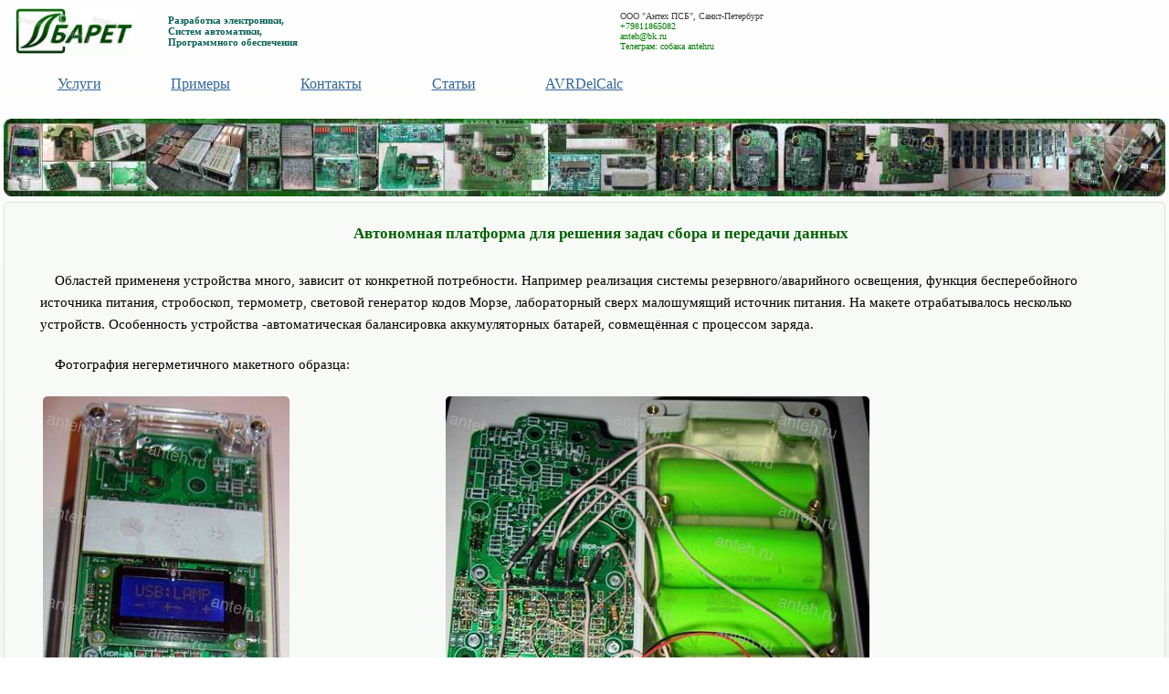

--- FILE ---
content_type: text/html; charset=utf-8
request_url: https://anteh.ru/apg5x2.html
body_size: 8665
content:
<!DOCTYPE html>
<html lang="ru">
<meta charset="utf-8">
<meta name="viewport" content="width=device-width, initial-scale=1">
<title>Мобильная платформа для решения задач сбора и передачи данных</title>
<meta name="description" content="Мобильная платформа для решения задач сбора и передачи данных">
<meta name="keywords" content="передача данных, герметичность, водопогружной, макет, разъём, корпус, силиконовый компаунд, LiFePo4, аккумулятор, зарядное устройство, литий-ионный, балансир, разряд, микроконтроллер, балансировка, программная защита, сенсорные кнопки, алгоритм, жк, напряжение, температура, предохранитель, датчик температуры, светодиод, импульсный преобразователь, герметичный разъём, алгоритм, морзянка, стробоскоп, аварийное освещение, резервный источник, mosfet, GPS приёмник, GSM приёмопередатчик, rs485, интерфейс, ds1620, световая морзянка, стробоскоп">
<link rel="stylesheet" type="text/css" href="CSS/tacs.css">
<link rel="icon" href="favicon.ico" type="image/x-icon">
<link rel="shortcut icon" href="favicon.ico" type="image/x-icon">
<div id="inf">
<div id="toph">
<div id="gapl"></div>
<div id="lg"></div>
<div id="soa">
<p>Разработка электроники,
<p>Систем автоматики,
<p>Программного обеспечения</div>
<div id="phad">
<p id="cmp">ООО "Антех ПСБ", Санкт-Петербург
<p id="mpb">+79811865082
<p id="mml">anteh@bk.ru<br>
Телеграм: собака antehru</div>
<div id="ml"></div>
<div id="lng"></div></div>
<div class="headeran">
<div class="menu">
<ul>
<li><a href="index.html">Услуги</a>
<li><a href="example.html">Примеры</a>
<li><a href="contactsa.html">Контакты</a>
<li><a href="NotesIndex.html">Статьи</a>
<li><a href="softw/sw_avrdelaycalculator.html">AVRDelCalc</a></ul></div></div>
<div id="dmo"><img src="impic/header6.jpg" width="1400" height="94" alt="ООО Антех ПСБ примеры"></div>
<div id="rlb">
<div class="LColumnBody">
<h1 class="note_title1">Автономная платформа для решения задач сбора и передачи данных</h1>
<p>Областей примененя устройства много, зависит от конкретной потребности. Например реализация системы резервного/аварийного освещения, функция бесперебойного источника питания, стробоскоп, термометр, световой генератор кодов Морзе, лабораторный сверх малошумящий источник питания. На макете отрабатывалось несколько устройств. Особенность устройства -автоматическая балансировка аккумуляторных батарей, совмещённая с процессом заряда.
<p>Фотография негерметичного макетного образца:
<table width="100%%" border="0" cellspacing="0" cellpadding="0">
<tr>
<td><img src="pictures/apg5x2_clip_image002.jpg" width="270" height="529" alt="mp_pic1">
<td><img src="pictures/apg5x2_clip_image004.jpg" width="464" height="529" alt="mp_pic2"></table>
<p>Фотография герметичного водопогружаемого макетного образца, разъём по документации держит до 2м под поверхностью воды, сам корпус для погружения в воду не предназначен. Во время испытаний 2,5 дня корпус находился под поверхностью воды, 15сантиметров от верхней плоскости устройства. Конструктив корпуса и разъём предназначеный для работы под водой:<img src="pictures/apg5x2_clip_image040.jpg" width="582" height="534" alt="PicWatLIFE">
<p class="note_title1">Краткое описание образца текущей версии устройства
<p>Устройство размещается в герметичном пластиковом корпусе с прозрачной крышкой. Для автономной работы предусмотрены 4ре LiFePo4 аккумуляторные батареи ANR26650. Встроенное зарядное устройство, в перспективе возможен заряд до 7 аккумуляторов, ёмкость аккумуляторов как и зарядный ток можно менять в широком диапазоне. Поменять можно и тип аккумуляторов на литий-ионные. Встроенный балансир для каждого аккумуляторного элемента. Защита от чрезмерного разряда для каждого аккумуляторного элемента. Дополнительный микроконтроллер контроля заряда выполняет эффективную балансировку одновременно с процессом заряда. Реализована внутренняя программная защита настроек режима работы устройства от случайных сбоев в результате внешнего воздействия. Сенсорные кнопки защищены от случайного нажатия при помощи алгоритма ввода ключевой последовательности. Контроль и вывод на ЖК напряжения на аккумуляторах, напряжения заряда, температуры, текущего режима работы. Автоматическое отключение, если устройство не используется. Защита от переплюсовки источника заряда. Встроенный проволочный предохранитель. Цифровой датчик температуры -55..+127.5C точность 0.5С во всём измеряемом диапазоне температур. Установлены сверх яркие светодиоды для реализации функций освещения. Понижающий импульсный преобразователь на +5V. Управление производится через 2 сенсорные кнопки. Отображение информации, текущего режима работы производится на знакосинтезирующем ЖК 2х8 с подсветкой. Через герметичный разъём с крышкой производится подключение источника заряда и обеспечивается вывод +5V. Для индикации дополнительных параметров предусмотрен ряд светодиодов. Образец на верхней фотографии неофициально был испытан на вибростенде и в термокамере на -40 +60С. Функции реализованные на данный момент описаны ниже. Текущая версия устройства реализована на AtMega48PA.
<p> 
<p class="note_title1">Технические характеристики текущей версии устройства
<p>Для автономной работы используется 4 LiFePo4 аккумуляторные батареи ANR26650 2300mA/h.
<p>Диапазон рабочих температур -40..+60С. Рекомендуемая температура при заряде 0..+60С.
<p>Ток заряда 3A. Можно увеличить до любого.
<p>Пластиковый герметичный корпус 160х80х55мм поликарбонат. Герметичный разъём предусматривает погружение в воду до 2метров. Плавучесть отрицательная. Под водой сенсорные кнопки не работают, нужно устанавливать резиновые накладки формирующие воздушный карман над сенсорной поверхностью.
<p>Аккумуляторные элементы залиты силиконовым компаундом. Возможна полная заливка устройства прозрачным компаундом.
<p>Нижний порог чрезмерного разряда 2.1V для каждого элемента. По достижении устройство отключается.
<p>Напряжение заряда 3.6V на элемент.
<p>Встроенный балансир работает всегда и одновременно с процессом заряда.
<p>Время заряда без балансира при токе заряда 3A 45мин(режим не поддерживается). Время заряда с балансиром при токе заряда 3A 80мин. При условии, что источник заряда обеспечивает достаточную мощность. Время разряда при +5В 1A 4ч 20мин, параметр, при тех же условиях, можно улучшить до 5.2часов увеличив КПД понижающего преобразователя +5V.
<p>Рекомендуемое напряжение зарядного источника 19..26V, мощность от 60Ватт.
<p>Источник +5V может обеспечить ток до 1А через USB разъём. Например для зарядки телефона.
<p>Реализован алгоритм восстановления режима/параметров работы при случайном сбое в результате внешнего воздействия.
<p>Светодиодный фонарь. Возможность плавного изменения яркости.
<p>Две сенсорные кнопки срабатывают на отпускание. Рекомендуемое время удержания 0.5..1сек, затем отпускаем.
<p>Знакосинтезирующий ЖК 2х8 с подсветкой. Яркость подсветки можно менять.
<p>Встроенный температурный датчик DS1620. -55..+125C точность 0.5С во всём измеряемом диапазоне температур.
<p>Вместо LiFePo4 аккумуляторов можно использовать литий ионные, но потребуется сменить некоторые номиналы и типы электронных компонентов.
<p class="note_title1">Режимы работы
<p>1.Стандартный +5V, фонарь.<br>
2.Морзянка, включение фонаря по нажатию на кнопку.<br>
3.Стробоскоп. Задаётся частота вспышек фонаря от 1 до 512Hz шаг 1Hz.<br>
4.Резервного/аварийного освещения. Подключаются дежурные +19..+24V, от них же производится заряд. При пропадании дежурного напряжения загорается фонарь с предустановленной яркостью<br>
5.Функция блокировки сенсорных кнопок, для возобновления работы нужно нажать заданную последовательность кнопок.
<p>Детально режимы и функции будут рассмотрены при описании работы устройства. 
<p class="note_title1">Перспективные функции
<p>Возможность подачи SOS светового сигнала
<p>Резервный источник +13.2V. Аналоговые цепи определения необходимости подключения резервного питания, твердотельный MOSFET ключ. Скорость срабатывания микросекунды.
<p>Вариант исполнения для помощи в запуске стартерного двигателя при немного разряженном аккумуляторе. Устройство сможет обеспечить около 12В 100А в течении 10сек при проворачивании стартера. Подключается параллельно на клеммы аккумулятора, добавочную мощность выдаёт только тогда, когда напряжение на аккумуляторе просядет до 10.5V.
<p>Использование для заряда/работы от внешней солнечной батареи.
<p>GPS приёмник, GSM приёмопередатчик, или приёмопередатчик любительского/разрешённого частотного диапазона.
<p>Камера видео.
<p>Измерение давления влажности освещённости, фотография облачности. Мобильная метеостанция с питанием от солнечных батарей.
<p>RS485 интерфейс для контроля управления параметрами режимами работы устройства.
<p>Светодиодный фонарь будет выполнен на 16ти строенных ярких светодиодах. Возможно использование RGB светодиодов это позволит синтезировать любой цвет свечения например для подсветки аквариумов. Можно к примеру задавать динамическую смену цвета и яркости.
<p>Функции резервного питания для винчестеров +5V, +12V.
<p>Вместо обыкновенных светодиодов можно установить инфракрасные. Например для ночной видео съёмки.
<p>Имитации мерцания света от телевизора. Для имитации присутствия в помещении.
<p>Параметрами и режимами устройства можно будет управлять удалённо.
<p>Самостоятельная, или дистанционная смена прошивки.
<p class="note_title1">Инструкция
<p>Левая кнопка "-", правая "+". Кнопки срабатывают на отпускание. Всего три возможных комбинации нажатия кнопок: правая, левая, две одновременно. Нажатие одновременно 2х кнопок нужно для пролистывания меню, или для подтверждения выбора режима работы в четвёртом меню.
<p>Включение производится нажатием и удержанием левой кнопки более 6сек. При нажатии на кнопку загорается зелёный светодиод статуса "STAT", расположенный чуть выше и левее. После того, как засветится ЖК кнопку нужно отпустить и появится меню ввода защитной unlock последовательности. Это последовательность нажатий на кнопки "+" и "-". Последовательность отображается во второй строке:<img src="pictures/apg5x2_clip_image006.jpg" width="251" height="111" alt="mp_pic4">
<p>По мере её набора символы "+" "-" будут исчезать. Если нажата неверная кнопка, то последовательность вводится заново. Если более 5сек не нажата ни одна кнопка, то устройство отключается. После ввода unlock последовательности появляется <strong>первое меню</strong><img src="pictures/apg5x2_clip_image008.jpg" width="247" height="109" alt="mp_pic5">
<p>Назовём это меню основным. Всего 4 меню, переключение между ними осуществляется циклически, одновременным нажатием двух кнопок, переход к следующему по отпусканию двух кнопок. Во втором меню отображается температура. Третьем -текущее напряжение на 4х аккумуляторных элементах и если подключён источник заряда, то его напряжение и текущий режим/статус процесса зарядки. Через четвёртое можно выбрать режим работы, настроить яркость подсветки ЖК и установить функцию блокировки сенсорных кнопок.
<p><strong>Второе, третье и четвёртое меню</strong><img src="pictures/apg5x2_clip_image010.jpg" width="250" height="111" alt="mp_pic6"> <img src="pictures/apg5x2_clip_image012.jpg" width="249" height="112" alt="mp_pic7"> <img src="pictures/apg5x2_clip_image014.jpg" width="254" height="112" alt="mp_pic8">
<p>Устройство отключается само через 20сек, если не включена подача +5V на внешний разъём, не включён фонарь и не включена блокировка функция "LOCK" в четвёртом меню.
<p><strong>Температура второе меню</strong><img src="pictures/apg5x2_clip_image015.jpg" width="250" height="111" alt="mp_pic9">
<p>Отображается температура цифрового датчика DS1620 расположенного на панели с кнопками. В последствии планируется его напрямую прижимать к прозрачной пластиковой крышке, заливать термокомпаундом и с внутренней стороны произвести термоизоляцию от внутреннего объёма устройства. По наблюдениям, при комнатной температуре, через какое то время, датчик само прогревается примерно на 2 градуса.
<p><strong>Заряд третье меню</strong>
<p>Источник заряда можно подключать когда угодно. Во время заряда устройством можно пользоваться как обычно. Если устройство было выключено и было произведено подключение источника заряда, то высветится третье меню:<img src="pictures/apg5x2_clip_image017.jpg" width="250" height="110" alt="mp_pic10">
<p>Здесь можно просмотреть некоторые параметры заряда:
<p>Напряжение на 4х последовательно включённых аккумуляторных элементах в вольтах. Верхняя строка. Может косвенно дать информацию о величине заряда аккумуляторных элементов. Зависимость напряжения от ёмкости аккумуляторных элементов нелинейная. В общем, если напряжение менее 13В, то заряд будет скоро израсходован. Штатное значение 13.2В. Сразу после заряда напряжение будет составлять около 13.8-13.9В. Которое через некоторое время(несколько недель в выключенном состоянии) опустится до 13.2В.
<p>Напряжение источника заряда. Нижняя строка. По этому значению можно судить о пригодности источника заряда и о примерном текущем токе заряда. Если аккумуляторы разряжены, то потребляемый от источника заряда ток максимальный и будет наблюдаться небольшая просадка напряжения. По хорошему, при достаточной мощности источника заряда, просадка наблюдаться не должна. Например, использовался источник заряда 24В 1.88A, когда рекомендуется 19-26В от 60Вт, например 24В 3А. При заряде напряжение на нём просело до 22.8В как на картинке выше. По мере заряда это напряжение будет стремиться к напряжению источника заряда без нагрузки, в нашем случае в 24В.
<p>Справа в верхней строке отображается надпись "mod" -режим. Под этой надписью при помощи трёх букв отображается текущий режим заряда:<img src="pictures/apg5x2_clip_image019.jpg" width="248" height="109" alt="mp_pic11"> <img src="pictures/apg5x2_clip_image021.jpg" width="250" height="110" alt="mp_pic12"> <img src="pictures/apg5x2_clip_image023.jpg" width="248" height="110" alt="mp_pic13">
<p><span>FST -Режим заряда большим током, в текущем случае 2.8A</span>
<p>BCH -Режим заряда малым током, 300mA
<p>OK -Заряд завершён
<p>В процессе самого заряда может наблюдаться моргание в разных сочетаниях красных светодиодов с разной яркостью свечения. Всего 4 светодиода по одному на каждый канал заряда. Горящий светодиод говорит о том, что напряжение на "его" аккумуляторном элементе достигло порогового значения и включается балансировочная схема. В идеальном варианте они не должны светиться вообще или слабо светиться все одновременно.
<p>Выбор режима работы, четвёртое меню:
<p>"STANDART" режим стандартный
<p>"LOCK" функция блокировки кнопок
<p>"LCDbrl" функция выбора яркости подсветки ЖК
<p>"MORZE" режим световой морзянки
<p>"STROB" режим стробоскопа
<p>"REZLIGHT" режим резервного/аварийного освещения
<p>Функция отличается от режима работы тем, что она может быть выбрана для любого режима. Всего 2 функции "LOCK" блокировка сенсорных кнопок и "LCDbrl" настройка яркости подсветки ЖК 10 градаций.
<p>Находясь в 4м меню MODE выбора режима работы и нажимая кнопки "+" или "-" можно выбирать текущий режим или функцию. Чтобы режим вступил в силу, выбрав его нужно нажать и отпустить одновременно 2 кнопки. Режим будет выбран и осуществлён переход к первому меню.
<p>Для принудительного перезапуска устройства, в случае каких либо проблем(например мусор на экране), нужно нажать и удерживать правую кнопку "+" более 40 секунд. На данный момент текущая прошивка хорошо отлажена и такой необходимости не возникало. Яркость для каждого режима выбирается независимо. Сохранение настроек режима происходит при выходе из 4го меню MODE.
<p>Стандартный режим "STANDART"<img src="pictures/apg5x2_clip_image024.jpg" width="254" height="112" alt="mp_pic14">
<p>Здесь из основного меню можно включить/выключить подачу +5V, включить/выключить фонарь и отрегулировать его яркость. При включении +5V, левая кнопка, слева внизу загорается красный светодиод "+5V ON". При включении фонаря, правая кнопка, высвечивается меню выбора яркости его свечения:<img src="pictures/apg5x2_clip_image026.jpg" width="253" height="113" alt="mp_pic15">
<p>При удержании правой или левой кнопки будет происходить изменение яркости фонаря. Для выхода из меню регулировки яркости нажимаем и отжимаем одновременно 2 кнопки.
<p>Функция блокировки сенсорных кнопок "LOCK":<img src="pictures/apg5x2_clip_image028.jpg" width="249" height="111" alt="mp_pic16">
<p>Нужна для предотвращения случайного нажатия кнопок. Если выбран режим "LOCK" в четвёртом меню, то загорается зелёный светодиод статуса "STAT" и через 40 секунд произойдёт блокировка кнопок. В течении этих 40 секунд пользователь может выбирать любые меню. После ввода защитной последовательности функция "LOCK" отключается автоматически.
<p>Функция выбора яркости подсветки ЖК "LCDbrl":<img src="pictures/apg5x2_clip_image030.jpg" width="249" height="111" alt="mp_pic17">
<p>Если в том же меню, после выбора функции "LCDbrl" одновременно нажать и отпустить 2 кнопки, то произойдёт циклическое увеличение яркости ЖК. По достижению максимальной яркости 9 она сбрасывается на минимальную 0. Во второй строке самое правое знакоместо содержит цифру от 0 до 9 отображающую условную текущую яркость ЖК. Цифра обновляется не сразу, а через несколько секунд.
<p>Режим "MORZE":<img src="pictures/apg5x2_clip_image032.jpg" width="245" height="109" alt="mp_pic18">
<p>Режим световой морзянки. При нажатии на правую кнопку "+" зажигается фонарь, отпускании тухнет. Яркость можно настроить. Чтобы постоянно не входить в меню настройки яркости. Выбираем 2е или 3е меню. Если удерживать кнопку "+" более 40 секунд, то произойдёт перезапуск контроллера. В дальнейшем функция морзянки будет перенесена на кнопку "-".
<p>Режим " STROB":<img src="pictures/apg5x2_clip_image034.jpg" width="245" height="108" alt="mp_pic19">
<p style="text-align:justify;">Режим стробоскопа предусматривает вспышки фонаря с заданной частотой. Частота задаётся из меню:<img src="pictures/apg5x2_clip_image036.jpg" width="245" height="108" alt="mp_pic20">
<p>В меню выбора частоты входим при включении стробоскопа. Нажимая кнопки "+" "-" меняем частоту от 1 до 512Hz шаг 1Hz. Стробоскоп можно использовать, например, для определения частоты вращения какого либо вращающегося тела. Про стробоскопический эффект более подробно можно узнать из сети.
<p>Режим " REZLIGHT":<img src="pictures/apg5x2_clip_image038.jpg" width="243" height="108" alt="mp_pic21">
<p>Режим резервного/аварийного освещения. В этом режиме: если отключен источник заряда(дежурный источник), то фонарь будет постоянно гореть(резервный/аварийный режим), с предустановленной яркостью. При подключении источника фонарь гаснет, не горит(рабочее состояние). Поскольку устройство содержит встроенные аккумуляторы, то для текущего типа количества и ёмкости аккумуляторов фонарь горит 54часа.
<p>При необходимости можно увеличить ёмкость аккумуляторов, увеличить их количество до 7, сменить их тип на литий ионные, поменять количество светодиодов в фонаре и .т.д.</div>
<div id="separ"></div>
<div class="RColumnBody"></div></div>
<div id="hldr"></div>
<div id="prefoot">
<div id="menufoot">
<ul>
<li><a href="index.html">Услуги</a>
<li><a href="example.html">Примеры</a>
<li><a href="offer.html">Предложение</a>
<li><a href="contactsa.html">Контакты</a>
<li><a href="NotesIndex.html">Статьи</a>
<li><a href="softw/sw_avrdelaycalculator.html">AVRDelayCalculator</a></ul></div>
<div class="prefootimg"><img src="impic/prefoot.jpg" width="670" height="130" alt=""></div></div>
<div id="footerr">
<div id="footcpr">
<p>Copyright ©Новиков Алексей Александрович,
<p>2025 Санкт-Петербург, 197372, ООО "Антех ПСБ",
<p>anteh собака bk.ru, телеграм: собака antehru</div></div></div>
<script src="/JSC/head.min.js"></script> 


--- FILE ---
content_type: text/css
request_url: https://anteh.ru/CSS/tacs.css
body_size: 1592
content:
*{margin:0;padding:0;outline:none;box-sizing:border-box;-webkit-box-sizing:border-box}body{font-size:calc(0.3rem + 0.5vw);padding:.4em;font-family:Tahoma;width:100%;max-width:1400px;margin:0 auto;background:-webkit-gradient(linear, left top, left bottom, color-stop(0, #ffffff), color-stop(0.5, #acd1a6), color-stop(0.5, #acd1a6), color-stop(1, #ffffff));background:-webkit-linear-gradient(top, #ffffff 0%, #acd1a6 50%, #acd1a6 50%, #ffffff 100%);background:-moz-linear-gradient(top, #ffffff 0%, #acd1a6 50%, #acd1a6 50%, #ffffff 100%);background:-o-linear-gradient(top, #ffffff 0%, #acd1a6 50%, #acd1a6 50%, #ffffff 100%);background:-ms-linear-gradient(top, #ffffff 0%, #acd1a6 50%, #acd1a6 50%, #ffffff 100%);background:linear-gradient(to bottom, #ffffff 0%, #acd1a6 50%, #acd1a6 50%, #ffffff 100%)}#inf{position:relative;width:100%;max-width:1400px;clear:both;z-index:255}#toph{clear:both;width:100%;max-width:1400px;display:table}#gapl{display:table-cell;width:1%}#lg{display:table-cell;vertical-align:middle;padding-top:1%;padding-bottom:1%;background-image:url(../impic/lgr.jpg);background-size:100% 100%;background-size:contain;background-repeat:no-repeat;background-position:50% 50%;width:10%}#soa{display:table-cell;vertical-align:middle;color:#0a6254;width:42%;padding-top:1%;padding-bottom:1%;padding-left:3%}#soa p{font-weight:bold}#phad{display:table-cell;vertical-align:middle;font-size:.9em;width:25%;text-align:left}#mph{color:#6b6b6b}#mpb{color:#007900}#cmp{color:#3e3e3d}#ml{display:table-cell;vertical-align:middle;width:19%;text-align:center}#mml{color:#007900}#mml1{color:#000}#lng{display:table-cell;vertical-align:middle;width:3%;text-align:center}.headeran{margin-top:.2%;margin-bottom:.8%;width:97%;clear:both}#dmo{margin-bottom:.5%;width:100%;height:100%;background-image:url(../impic/header6.jpg);background-size:contain;background-repeat:no-repeat;clear:both}#dmo p{color:transparent}#rlb{clear:both;width:100%;max-width:1400px}.menu{padding-top:1.3%;padding-bottom:1.5%;padding-left:1%;font-size:1.4em}.menu ul{list-style:none}.menu ul li{display:inline;padding-right:3%;padding-left:3%}.menu ul li a{color:#369}.menu ul li a:hover{color:#0fa402;background-color:transparent;background:linear-gradient(to top, #e3f0e2, #f0f7ef)}.note_title1{color:#006200;font-size:1.2em;line-height:1.3em;margin-left:1em;text-indent:0em;margin-bottom:1em}.LColumnBody{border:thin solid #dfdfdf;vertical-align:top;background-color:#f8faf7;width:100%;padding-right:3%;padding-left:3%;padding-top:1.5%;padding-bottom:1.5%;-webkit-border-radius:5px;-moz-border-radius:5px;-ms-border-radius:5px;border-radius:5px;list-style-image:url(../impic/hist3.jpg);font-family:Tahoma;font-size:1.3em}.LColumnBody p{font-size:1em;line-height:1.7em;text-indent:1.1em;margin-bottom:1.4em}.LColumnBody li a{line-height:1.5em}.LColumnBody h3{font-size:inherit;font-weight:normal;line-height:1.5em}.LColumnBody ul{padding-left:6%;padding-top:2%;padding-bottom:2%}.LColumnBody table a{font-size:.7em;font-weight:bold;line-height:1.6em;text-indent:1.1em}.LColumnBody h2{color:#006200;font-size:1em;line-height:1.7em;text-indent:1.1em;margin-bottom:1.4em}.LColumnBody h1{color:#006200;font-size:1.2em;line-height:1.7em;text-indent:1.1em;margin-bottom:1.4em;text-align:center}.LCB_p_green{color:#005800}#separ{width:1.5%;display:table-cell}.RColumnBody{display:table-cell;background-color:#f8faf7}.RColumnBody p{font-size:.7em;line-height:1.7em;text-indent:1.1em}#hldr{clear:both}#prefoot{border:thin solid #dfdfdf;display:table;background-color:#f8faf7;margin-top:1.5%;max-width:1400px;width:100%;clear:both;-webkit-border-radius:5px;-moz-border-radius:5px;-ms-border-radius:5px;border-radius:5px}#menufoot{display:table-cell;vertical-align:middle;width:60%;padding-left:1%}#menufoot ul{list-style:none}#menufoot ul li{display:inline;padding-right:1.7%;padding-left:1.7%}#menufoot ul li a{color:#369}#menufoot ul li a:hover{color:#0fa402;background-color:transparent;background:linear-gradient(to top, #e3f0e2, #f0f7ef)}.prefootimg{display:table-cell;vertical-align:middle}#footerr{color:#eaeaea;clear:both;width:100%;max-width:1400px;max-height:121px;margin-top:1.5%;margin-bottom:3%;background-image:url(../impic/foot.jpg);background-size:100% 100%;background-repeat:no-repeat;background-position:center;display:table;padding:2%;vertical-align:middle}#footcpr{display:table-cell;vertical-align:middle;padding-left:22%}.examp{width:100%;float:left;display:table}.pimg{width:50%;border:thin solid #acacac;padding:1%;display:table-cell;vertical-align:middle}.descr{width:50%;padding-left:2%;display:table-cell;vertical-align:middle}img{max-width:100%;height:auto;display:block;-webkit-border-radius:5px;-moz-border-radius:5px;-ms-border-radius:5px;border-radius:5px}video{max-width:100%;height:auto}a:hover{background-color:transparent;color:#006100;background:linear-gradient(to top, #e3f0e2, #f0f7ef)}a:active{color:#000;background-color:#096}.canv{position:relative;z-index:0;cursor:crosshair;width:100%;background-size:100% 100%;-webkit-border-radius:5px;-moz-border-radius:5px;-ms-border-radius:5px;border-radius:5px}#pkrate{background-image:url(../impic/krate.jpg)}#pcnc6090{background-image:url(../impic/cnc6090.jpg)}.note_list{display:block;list-style-type:none;font-size:.7em;margin-bottom:1em}pre{background-color:#cecece;font-family:"Lucida Console";font-size:1.1em;line-height:1.2em;text-indent:0;padding:.7em;overflow:auto;-webkit-border-radius:5px;-moz-border-radius:5px;-ms-border-radius:5px;border-radius:5px}.pretb{table-layout:fixed;width:100%;background-color:#cecece;-webkit-border-radius:5px;-moz-border-radius:5px;-ms-border-radius:5px;border-radius:5px}.pretb p{margin-bottom:.0001pt;line-height:normal}table td{padding:.2em}table th{font-size:1em;line-height:1.5em}#offertable{line-height:1.3em;width:100%;table-layout:fixed;font-size:.9em}#offertable td p{font-size:.9em;line-height:1.6em;text-indent:0}#offertable #toc1{width:36%}#offertable #toc2{width:11%}#offertable th{background-color:#ccc}#offertable td{padding:1%}#offertable tr:nth-child(even){background-color:#f6f6f6}#offertable tr:nth-child(odd){background-color:#eee}.parrel{position:relative;float:left;width:100%;max-width:100%;height:auto;margin-bottom:.2em;padding-right:.2em}#tableLc{table-layout:fixed;width:100%;line-height:1.2em;font-size:.7em;text-indent:0}.tlc{width:40%}.t3dcanvas{table-layout:fixed;width:100%;border-width:thin;border-style:solid}ul{padding-left:.6em}
